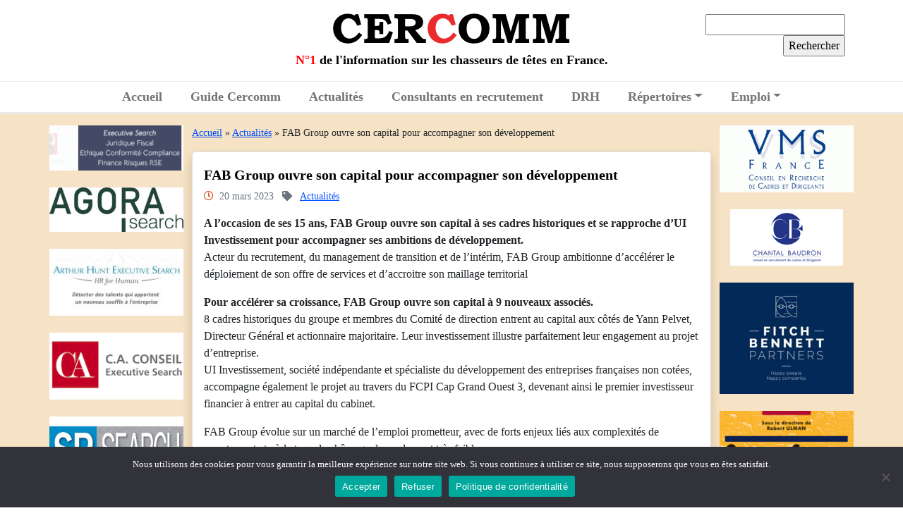

--- FILE ---
content_type: text/html; charset=UTF-8
request_url: https://www.cercomm.net/fab-group-ouvre-son-capital-pour-accompagner-son-developpement/
body_size: 14655
content:
<!doctype html>
<!--[if lte IE 7]> <html class="no-js ie67 ie678" lang="fr"> <![endif]-->
<!--[if IE 8]> <html class="no-js ie8 ie678" lang="fr"> <![endif]-->
<!--[if IE 9]> <html class="no-js ie9" lang="fr"> <![endif]-->
<!--[if gt IE 9]> <!--><html class="no-js" lang="fr-FR"> <!--<![endif]-->
<head>
	<meta charset="UTF-8" />
	<meta name="viewport" content="width=device-width, initial-scale=1.0, shrink-to-fit=no" />
	
	<!--[if IE]><meta http-equiv="X-UA-Compatible" content="IE=edge"><![endif]-->
	
	<title>FAB Group ouvre son capital pour accompagner son développement</title>
	
	<link rel="apple-touch-icon" sizes="57x57" href="/apple-icon-57x57.png" />
	<link rel="apple-touch-icon" sizes="60x60" href="/apple-icon-60x60.png" />
	<link rel="apple-touch-icon" sizes="72x72" href="/apple-icon-72x72.png" />
	<link rel="apple-touch-icon" sizes="76x76" href="/apple-icon-76x76.png" />
	<link rel="apple-touch-icon" sizes="114x114" href="/apple-icon-114x114.png" />
	<link rel="apple-touch-icon" sizes="120x120" href="/apple-icon-120x120.png" />
	<link rel="apple-touch-icon" sizes="144x144" href="/apple-icon-144x144.png" />
	<link rel="apple-touch-icon" sizes="152x152" href="/apple-icon-152x152.png" />
	<link rel="apple-touch-icon" sizes="180x180" href="/apple-icon-180x180.png" />
	<link rel="icon" type="image/png" sizes="192x192"  href="/android-icon-192x192.png" />
	<link rel="icon" type="image/png" sizes="32x32" href="/favicon-32x32.png" />
	<link rel="icon" type="image/png" sizes="96x96" href="/favicon-96x96.png" />
	<link rel="icon" type="image/png" sizes="16x16" href="/favicon-16x16.png" />
	<link rel="manifest" href="/manifest.json" />
	<meta name="msapplication-TileColor" content="#b61b1f" />
	<meta name="msapplication-TileImage" content="/ms-icon-144x144.png" />
	<meta name="theme-color" content="#b61b1f" />
	
	<link rel="preconnect" href="https://fonts.googleapis.com" />
	<link rel="preconnect" href="https://fonts.gstatic.com" crossorigin />
	<link href="https://fonts.googleapis.com/css2?family=Lato:wght@700&family=Work+Sans&display=swap" rel="stylesheet" />
	
	<meta name='robots' content='index, follow, max-image-preview:large, max-snippet:-1, max-video-preview:-1' />

	<!-- This site is optimized with the Yoast SEO plugin v26.7 - https://yoast.com/wordpress/plugins/seo/ -->
	<meta name="description" content="FAB Group, acteur du recrutement, ouvre son capital à ses cadres et à UI Investissement pour accompagner son développement" />
	<link rel="canonical" href="https://www.cercomm.net/fab-group-ouvre-son-capital-pour-accompagner-son-developpement/" />
	<meta property="og:locale" content="fr_FR" />
	<meta property="og:type" content="article" />
	<meta property="og:title" content="FAB Group ouvre son capital pour accompagner son développement" />
	<meta property="og:description" content="FAB Group, acteur du recrutement, ouvre son capital à ses cadres et à UI Investissement pour accompagner son développement" />
	<meta property="og:url" content="https://www.cercomm.net/fab-group-ouvre-son-capital-pour-accompagner-son-developpement/" />
	<meta property="og:site_name" content="Cercomm" />
	<meta property="article:published_time" content="2023-03-20T14:24:59+00:00" />
	<meta property="article:modified_time" content="2023-03-20T14:25:00+00:00" />
	<meta name="author" content="Robertulman" />
	<meta name="twitter:card" content="summary_large_image" />
	<meta name="twitter:label1" content="Écrit par" />
	<meta name="twitter:data1" content="Robertulman" />
	<meta name="twitter:label2" content="Durée de lecture estimée" />
	<meta name="twitter:data2" content="5 minutes" />
	<script type="application/ld+json" class="yoast-schema-graph">{"@context":"https://schema.org","@graph":[{"@type":"Article","@id":"https://www.cercomm.net/fab-group-ouvre-son-capital-pour-accompagner-son-developpement/#article","isPartOf":{"@id":"https://www.cercomm.net/fab-group-ouvre-son-capital-pour-accompagner-son-developpement/"},"author":{"name":"Robertulman","@id":"https://www.cercomm.net/#/schema/person/885db6474f5d843196a9a36ff0880e47"},"headline":"FAB Group ouvre son capital pour accompagner son développement","datePublished":"2023-03-20T14:24:59+00:00","dateModified":"2023-03-20T14:25:00+00:00","mainEntityOfPage":{"@id":"https://www.cercomm.net/fab-group-ouvre-son-capital-pour-accompagner-son-developpement/"},"wordCount":954,"commentCount":0,"articleSection":["Actualités"],"inLanguage":"fr-FR","potentialAction":[{"@type":"CommentAction","name":"Comment","target":["https://www.cercomm.net/fab-group-ouvre-son-capital-pour-accompagner-son-developpement/#respond"]}]},{"@type":"WebPage","@id":"https://www.cercomm.net/fab-group-ouvre-son-capital-pour-accompagner-son-developpement/","url":"https://www.cercomm.net/fab-group-ouvre-son-capital-pour-accompagner-son-developpement/","name":"FAB Group ouvre son capital pour accompagner son développement","isPartOf":{"@id":"https://www.cercomm.net/#website"},"datePublished":"2023-03-20T14:24:59+00:00","dateModified":"2023-03-20T14:25:00+00:00","author":{"@id":"https://www.cercomm.net/#/schema/person/885db6474f5d843196a9a36ff0880e47"},"description":"FAB Group, acteur du recrutement, ouvre son capital à ses cadres et à UI Investissement pour accompagner son développement","breadcrumb":{"@id":"https://www.cercomm.net/fab-group-ouvre-son-capital-pour-accompagner-son-developpement/#breadcrumb"},"inLanguage":"fr-FR","potentialAction":[{"@type":"ReadAction","target":["https://www.cercomm.net/fab-group-ouvre-son-capital-pour-accompagner-son-developpement/"]}]},{"@type":"BreadcrumbList","@id":"https://www.cercomm.net/fab-group-ouvre-son-capital-pour-accompagner-son-developpement/#breadcrumb","itemListElement":[{"@type":"ListItem","position":1,"name":"Accueil","item":"https://www.cercomm.net/"},{"@type":"ListItem","position":2,"name":"Actualités","item":"https://www.cercomm.net/actualites/"},{"@type":"ListItem","position":3,"name":"FAB Group ouvre son capital pour accompagner son développement"}]},{"@type":"WebSite","@id":"https://www.cercomm.net/#website","url":"https://www.cercomm.net/","name":"Cercomm","description":"N°1 de l&#039;information sur les chasseurs de têtes en France.","potentialAction":[{"@type":"SearchAction","target":{"@type":"EntryPoint","urlTemplate":"https://www.cercomm.net/?s={search_term_string}"},"query-input":{"@type":"PropertyValueSpecification","valueRequired":true,"valueName":"search_term_string"}}],"inLanguage":"fr-FR"},{"@type":"Person","@id":"https://www.cercomm.net/#/schema/person/885db6474f5d843196a9a36ff0880e47","name":"Robertulman","image":{"@type":"ImageObject","inLanguage":"fr-FR","@id":"https://www.cercomm.net/#/schema/person/image/","url":"https://secure.gravatar.com/avatar/9d106e714941341e6ad386231debe0decd7fce58560daf4fb137854de0b242cb?s=96&d=mm&r=g","contentUrl":"https://secure.gravatar.com/avatar/9d106e714941341e6ad386231debe0decd7fce58560daf4fb137854de0b242cb?s=96&d=mm&r=g","caption":"Robertulman"}}]}</script>
	<!-- / Yoast SEO plugin. -->


<link rel='dns-prefetch' href='//www.googletagmanager.com' />
<link rel='dns-prefetch' href='//cdn.jsdelivr.net' />
<link rel='dns-prefetch' href='//www.google.com' />
<link rel='dns-prefetch' href='//use.fontawesome.com' />
<link rel='dns-prefetch' href='//cdnjs.cloudflare.com' />
<link rel="alternate" type="application/rss+xml" title="Cercomm &raquo; FAB Group ouvre son capital pour accompagner son développement Flux des commentaires" href="https://www.cercomm.net/fab-group-ouvre-son-capital-pour-accompagner-son-developpement/feed/" />
<link rel="alternate" title="oEmbed (JSON)" type="application/json+oembed" href="https://www.cercomm.net/wp-json/oembed/1.0/embed?url=https%3A%2F%2Fwww.cercomm.net%2Ffab-group-ouvre-son-capital-pour-accompagner-son-developpement%2F" />
<link rel="alternate" title="oEmbed (XML)" type="text/xml+oembed" href="https://www.cercomm.net/wp-json/oembed/1.0/embed?url=https%3A%2F%2Fwww.cercomm.net%2Ffab-group-ouvre-son-capital-pour-accompagner-son-developpement%2F&#038;format=xml" />
<style id='wp-img-auto-sizes-contain-inline-css' type='text/css'>
img:is([sizes=auto i],[sizes^="auto," i]){contain-intrinsic-size:3000px 1500px}
/*# sourceURL=wp-img-auto-sizes-contain-inline-css */
</style>
<style id='wp-emoji-styles-inline-css' type='text/css'>

	img.wp-smiley, img.emoji {
		display: inline !important;
		border: none !important;
		box-shadow: none !important;
		height: 1em !important;
		width: 1em !important;
		margin: 0 0.07em !important;
		vertical-align: -0.1em !important;
		background: none !important;
		padding: 0 !important;
	}
/*# sourceURL=wp-emoji-styles-inline-css */
</style>
<style id='wp-block-library-inline-css' type='text/css'>
:root{--wp-block-synced-color:#7a00df;--wp-block-synced-color--rgb:122,0,223;--wp-bound-block-color:var(--wp-block-synced-color);--wp-editor-canvas-background:#ddd;--wp-admin-theme-color:#007cba;--wp-admin-theme-color--rgb:0,124,186;--wp-admin-theme-color-darker-10:#006ba1;--wp-admin-theme-color-darker-10--rgb:0,107,160.5;--wp-admin-theme-color-darker-20:#005a87;--wp-admin-theme-color-darker-20--rgb:0,90,135;--wp-admin-border-width-focus:2px}@media (min-resolution:192dpi){:root{--wp-admin-border-width-focus:1.5px}}.wp-element-button{cursor:pointer}:root .has-very-light-gray-background-color{background-color:#eee}:root .has-very-dark-gray-background-color{background-color:#313131}:root .has-very-light-gray-color{color:#eee}:root .has-very-dark-gray-color{color:#313131}:root .has-vivid-green-cyan-to-vivid-cyan-blue-gradient-background{background:linear-gradient(135deg,#00d084,#0693e3)}:root .has-purple-crush-gradient-background{background:linear-gradient(135deg,#34e2e4,#4721fb 50%,#ab1dfe)}:root .has-hazy-dawn-gradient-background{background:linear-gradient(135deg,#faaca8,#dad0ec)}:root .has-subdued-olive-gradient-background{background:linear-gradient(135deg,#fafae1,#67a671)}:root .has-atomic-cream-gradient-background{background:linear-gradient(135deg,#fdd79a,#004a59)}:root .has-nightshade-gradient-background{background:linear-gradient(135deg,#330968,#31cdcf)}:root .has-midnight-gradient-background{background:linear-gradient(135deg,#020381,#2874fc)}:root{--wp--preset--font-size--normal:16px;--wp--preset--font-size--huge:42px}.has-regular-font-size{font-size:1em}.has-larger-font-size{font-size:2.625em}.has-normal-font-size{font-size:var(--wp--preset--font-size--normal)}.has-huge-font-size{font-size:var(--wp--preset--font-size--huge)}.has-text-align-center{text-align:center}.has-text-align-left{text-align:left}.has-text-align-right{text-align:right}.has-fit-text{white-space:nowrap!important}#end-resizable-editor-section{display:none}.aligncenter{clear:both}.items-justified-left{justify-content:flex-start}.items-justified-center{justify-content:center}.items-justified-right{justify-content:flex-end}.items-justified-space-between{justify-content:space-between}.screen-reader-text{border:0;clip-path:inset(50%);height:1px;margin:-1px;overflow:hidden;padding:0;position:absolute;width:1px;word-wrap:normal!important}.screen-reader-text:focus{background-color:#ddd;clip-path:none;color:#444;display:block;font-size:1em;height:auto;left:5px;line-height:normal;padding:15px 23px 14px;text-decoration:none;top:5px;width:auto;z-index:100000}html :where(.has-border-color){border-style:solid}html :where([style*=border-top-color]){border-top-style:solid}html :where([style*=border-right-color]){border-right-style:solid}html :where([style*=border-bottom-color]){border-bottom-style:solid}html :where([style*=border-left-color]){border-left-style:solid}html :where([style*=border-width]){border-style:solid}html :where([style*=border-top-width]){border-top-style:solid}html :where([style*=border-right-width]){border-right-style:solid}html :where([style*=border-bottom-width]){border-bottom-style:solid}html :where([style*=border-left-width]){border-left-style:solid}html :where(img[class*=wp-image-]){height:auto;max-width:100%}:where(figure){margin:0 0 1em}html :where(.is-position-sticky){--wp-admin--admin-bar--position-offset:var(--wp-admin--admin-bar--height,0px)}@media screen and (max-width:600px){html :where(.is-position-sticky){--wp-admin--admin-bar--position-offset:0px}}

/*# sourceURL=wp-block-library-inline-css */
</style><style id='wp-block-paragraph-inline-css' type='text/css'>
.is-small-text{font-size:.875em}.is-regular-text{font-size:1em}.is-large-text{font-size:2.25em}.is-larger-text{font-size:3em}.has-drop-cap:not(:focus):first-letter{float:left;font-size:8.4em;font-style:normal;font-weight:100;line-height:.68;margin:.05em .1em 0 0;text-transform:uppercase}body.rtl .has-drop-cap:not(:focus):first-letter{float:none;margin-left:.1em}p.has-drop-cap.has-background{overflow:hidden}:root :where(p.has-background){padding:1.25em 2.375em}:where(p.has-text-color:not(.has-link-color)) a{color:inherit}p.has-text-align-left[style*="writing-mode:vertical-lr"],p.has-text-align-right[style*="writing-mode:vertical-rl"]{rotate:180deg}
/*# sourceURL=https://www.cercomm.net/wp-includes/blocks/paragraph/style.min.css */
</style>
<style id='global-styles-inline-css' type='text/css'>
:root{--wp--preset--aspect-ratio--square: 1;--wp--preset--aspect-ratio--4-3: 4/3;--wp--preset--aspect-ratio--3-4: 3/4;--wp--preset--aspect-ratio--3-2: 3/2;--wp--preset--aspect-ratio--2-3: 2/3;--wp--preset--aspect-ratio--16-9: 16/9;--wp--preset--aspect-ratio--9-16: 9/16;--wp--preset--color--black: #000000;--wp--preset--color--cyan-bluish-gray: #abb8c3;--wp--preset--color--white: #ffffff;--wp--preset--color--pale-pink: #f78da7;--wp--preset--color--vivid-red: #cf2e2e;--wp--preset--color--luminous-vivid-orange: #ff6900;--wp--preset--color--luminous-vivid-amber: #fcb900;--wp--preset--color--light-green-cyan: #7bdcb5;--wp--preset--color--vivid-green-cyan: #00d084;--wp--preset--color--pale-cyan-blue: #8ed1fc;--wp--preset--color--vivid-cyan-blue: #0693e3;--wp--preset--color--vivid-purple: #9b51e0;--wp--preset--gradient--vivid-cyan-blue-to-vivid-purple: linear-gradient(135deg,rgb(6,147,227) 0%,rgb(155,81,224) 100%);--wp--preset--gradient--light-green-cyan-to-vivid-green-cyan: linear-gradient(135deg,rgb(122,220,180) 0%,rgb(0,208,130) 100%);--wp--preset--gradient--luminous-vivid-amber-to-luminous-vivid-orange: linear-gradient(135deg,rgb(252,185,0) 0%,rgb(255,105,0) 100%);--wp--preset--gradient--luminous-vivid-orange-to-vivid-red: linear-gradient(135deg,rgb(255,105,0) 0%,rgb(207,46,46) 100%);--wp--preset--gradient--very-light-gray-to-cyan-bluish-gray: linear-gradient(135deg,rgb(238,238,238) 0%,rgb(169,184,195) 100%);--wp--preset--gradient--cool-to-warm-spectrum: linear-gradient(135deg,rgb(74,234,220) 0%,rgb(151,120,209) 20%,rgb(207,42,186) 40%,rgb(238,44,130) 60%,rgb(251,105,98) 80%,rgb(254,248,76) 100%);--wp--preset--gradient--blush-light-purple: linear-gradient(135deg,rgb(255,206,236) 0%,rgb(152,150,240) 100%);--wp--preset--gradient--blush-bordeaux: linear-gradient(135deg,rgb(254,205,165) 0%,rgb(254,45,45) 50%,rgb(107,0,62) 100%);--wp--preset--gradient--luminous-dusk: linear-gradient(135deg,rgb(255,203,112) 0%,rgb(199,81,192) 50%,rgb(65,88,208) 100%);--wp--preset--gradient--pale-ocean: linear-gradient(135deg,rgb(255,245,203) 0%,rgb(182,227,212) 50%,rgb(51,167,181) 100%);--wp--preset--gradient--electric-grass: linear-gradient(135deg,rgb(202,248,128) 0%,rgb(113,206,126) 100%);--wp--preset--gradient--midnight: linear-gradient(135deg,rgb(2,3,129) 0%,rgb(40,116,252) 100%);--wp--preset--font-size--small: 13px;--wp--preset--font-size--medium: 20px;--wp--preset--font-size--large: 36px;--wp--preset--font-size--x-large: 42px;--wp--preset--spacing--20: 0.44rem;--wp--preset--spacing--30: 0.67rem;--wp--preset--spacing--40: 1rem;--wp--preset--spacing--50: 1.5rem;--wp--preset--spacing--60: 2.25rem;--wp--preset--spacing--70: 3.38rem;--wp--preset--spacing--80: 5.06rem;--wp--preset--shadow--natural: 6px 6px 9px rgba(0, 0, 0, 0.2);--wp--preset--shadow--deep: 12px 12px 50px rgba(0, 0, 0, 0.4);--wp--preset--shadow--sharp: 6px 6px 0px rgba(0, 0, 0, 0.2);--wp--preset--shadow--outlined: 6px 6px 0px -3px rgb(255, 255, 255), 6px 6px rgb(0, 0, 0);--wp--preset--shadow--crisp: 6px 6px 0px rgb(0, 0, 0);}:where(.is-layout-flex){gap: 0.5em;}:where(.is-layout-grid){gap: 0.5em;}body .is-layout-flex{display: flex;}.is-layout-flex{flex-wrap: wrap;align-items: center;}.is-layout-flex > :is(*, div){margin: 0;}body .is-layout-grid{display: grid;}.is-layout-grid > :is(*, div){margin: 0;}:where(.wp-block-columns.is-layout-flex){gap: 2em;}:where(.wp-block-columns.is-layout-grid){gap: 2em;}:where(.wp-block-post-template.is-layout-flex){gap: 1.25em;}:where(.wp-block-post-template.is-layout-grid){gap: 1.25em;}.has-black-color{color: var(--wp--preset--color--black) !important;}.has-cyan-bluish-gray-color{color: var(--wp--preset--color--cyan-bluish-gray) !important;}.has-white-color{color: var(--wp--preset--color--white) !important;}.has-pale-pink-color{color: var(--wp--preset--color--pale-pink) !important;}.has-vivid-red-color{color: var(--wp--preset--color--vivid-red) !important;}.has-luminous-vivid-orange-color{color: var(--wp--preset--color--luminous-vivid-orange) !important;}.has-luminous-vivid-amber-color{color: var(--wp--preset--color--luminous-vivid-amber) !important;}.has-light-green-cyan-color{color: var(--wp--preset--color--light-green-cyan) !important;}.has-vivid-green-cyan-color{color: var(--wp--preset--color--vivid-green-cyan) !important;}.has-pale-cyan-blue-color{color: var(--wp--preset--color--pale-cyan-blue) !important;}.has-vivid-cyan-blue-color{color: var(--wp--preset--color--vivid-cyan-blue) !important;}.has-vivid-purple-color{color: var(--wp--preset--color--vivid-purple) !important;}.has-black-background-color{background-color: var(--wp--preset--color--black) !important;}.has-cyan-bluish-gray-background-color{background-color: var(--wp--preset--color--cyan-bluish-gray) !important;}.has-white-background-color{background-color: var(--wp--preset--color--white) !important;}.has-pale-pink-background-color{background-color: var(--wp--preset--color--pale-pink) !important;}.has-vivid-red-background-color{background-color: var(--wp--preset--color--vivid-red) !important;}.has-luminous-vivid-orange-background-color{background-color: var(--wp--preset--color--luminous-vivid-orange) !important;}.has-luminous-vivid-amber-background-color{background-color: var(--wp--preset--color--luminous-vivid-amber) !important;}.has-light-green-cyan-background-color{background-color: var(--wp--preset--color--light-green-cyan) !important;}.has-vivid-green-cyan-background-color{background-color: var(--wp--preset--color--vivid-green-cyan) !important;}.has-pale-cyan-blue-background-color{background-color: var(--wp--preset--color--pale-cyan-blue) !important;}.has-vivid-cyan-blue-background-color{background-color: var(--wp--preset--color--vivid-cyan-blue) !important;}.has-vivid-purple-background-color{background-color: var(--wp--preset--color--vivid-purple) !important;}.has-black-border-color{border-color: var(--wp--preset--color--black) !important;}.has-cyan-bluish-gray-border-color{border-color: var(--wp--preset--color--cyan-bluish-gray) !important;}.has-white-border-color{border-color: var(--wp--preset--color--white) !important;}.has-pale-pink-border-color{border-color: var(--wp--preset--color--pale-pink) !important;}.has-vivid-red-border-color{border-color: var(--wp--preset--color--vivid-red) !important;}.has-luminous-vivid-orange-border-color{border-color: var(--wp--preset--color--luminous-vivid-orange) !important;}.has-luminous-vivid-amber-border-color{border-color: var(--wp--preset--color--luminous-vivid-amber) !important;}.has-light-green-cyan-border-color{border-color: var(--wp--preset--color--light-green-cyan) !important;}.has-vivid-green-cyan-border-color{border-color: var(--wp--preset--color--vivid-green-cyan) !important;}.has-pale-cyan-blue-border-color{border-color: var(--wp--preset--color--pale-cyan-blue) !important;}.has-vivid-cyan-blue-border-color{border-color: var(--wp--preset--color--vivid-cyan-blue) !important;}.has-vivid-purple-border-color{border-color: var(--wp--preset--color--vivid-purple) !important;}.has-vivid-cyan-blue-to-vivid-purple-gradient-background{background: var(--wp--preset--gradient--vivid-cyan-blue-to-vivid-purple) !important;}.has-light-green-cyan-to-vivid-green-cyan-gradient-background{background: var(--wp--preset--gradient--light-green-cyan-to-vivid-green-cyan) !important;}.has-luminous-vivid-amber-to-luminous-vivid-orange-gradient-background{background: var(--wp--preset--gradient--luminous-vivid-amber-to-luminous-vivid-orange) !important;}.has-luminous-vivid-orange-to-vivid-red-gradient-background{background: var(--wp--preset--gradient--luminous-vivid-orange-to-vivid-red) !important;}.has-very-light-gray-to-cyan-bluish-gray-gradient-background{background: var(--wp--preset--gradient--very-light-gray-to-cyan-bluish-gray) !important;}.has-cool-to-warm-spectrum-gradient-background{background: var(--wp--preset--gradient--cool-to-warm-spectrum) !important;}.has-blush-light-purple-gradient-background{background: var(--wp--preset--gradient--blush-light-purple) !important;}.has-blush-bordeaux-gradient-background{background: var(--wp--preset--gradient--blush-bordeaux) !important;}.has-luminous-dusk-gradient-background{background: var(--wp--preset--gradient--luminous-dusk) !important;}.has-pale-ocean-gradient-background{background: var(--wp--preset--gradient--pale-ocean) !important;}.has-electric-grass-gradient-background{background: var(--wp--preset--gradient--electric-grass) !important;}.has-midnight-gradient-background{background: var(--wp--preset--gradient--midnight) !important;}.has-small-font-size{font-size: var(--wp--preset--font-size--small) !important;}.has-medium-font-size{font-size: var(--wp--preset--font-size--medium) !important;}.has-large-font-size{font-size: var(--wp--preset--font-size--large) !important;}.has-x-large-font-size{font-size: var(--wp--preset--font-size--x-large) !important;}
/*# sourceURL=global-styles-inline-css */
</style>

<style id='classic-theme-styles-inline-css' type='text/css'>
/*! This file is auto-generated */
.wp-block-button__link{color:#fff;background-color:#32373c;border-radius:9999px;box-shadow:none;text-decoration:none;padding:calc(.667em + 2px) calc(1.333em + 2px);font-size:1.125em}.wp-block-file__button{background:#32373c;color:#fff;text-decoration:none}
/*# sourceURL=/wp-includes/css/classic-themes.min.css */
</style>
<link rel='stylesheet' id='contact-form-7-css' href='https://www.cercomm.net/wp-content/plugins/contact-form-7/includes/css/styles.css?ver=6.1.4' type='text/css' media='all' />
<style id='contact-form-7-inline-css' type='text/css'>
.wpcf7 .wpcf7-recaptcha iframe {margin-bottom: 0;}.wpcf7 .wpcf7-recaptcha[data-align="center"] > div {margin: 0 auto;}.wpcf7 .wpcf7-recaptcha[data-align="right"] > div {margin: 0 0 0 auto;}
/*# sourceURL=contact-form-7-inline-css */
</style>
<link rel='stylesheet' id='cookie-notice-front-css' href='https://www.cercomm.net/wp-content/plugins/cookie-notice/css/front.min.css?ver=2.5.11' type='text/css' media='all' />
<link rel='stylesheet' id='style-theme-css' href='https://www.cercomm.net/wp-content/themes/cercomm/style.css?ver=1.0.11524130' type='text/css' media='all' />
<link rel='stylesheet' id='bootstrap-css' href='//cdn.jsdelivr.net/npm/bootstrap@5.1.1/dist/css/bootstrap.min.css?ver=1.0.11524130' type='text/css' media='all' />
<link rel='stylesheet' id='font-awesome-css' href='//use.fontawesome.com/releases/v5.15.4/css/all.css?ver=1.0.11524130' type='text/css' media='all' />
<link rel='stylesheet' id='animate-css' href='//cdnjs.cloudflare.com/ajax/libs/animate.css/4.1.1/animate.min.css?ver=1.0.11524130' type='text/css' media='all' />
<link rel='stylesheet' id='slick-css' href='//cdn.jsdelivr.net/npm/slick-carousel@1.8.1/slick/slick.css?ver=1.0.11524130' type='text/css' media='all' />
<link rel='stylesheet' id='aos-css' href='https://www.cercomm.net/wp-content/themes/cercomm/assets/css/aos.css?ver=1.0.11524130' type='text/css' media='all' />

<!-- Extrait de code de la balise Google (gtag.js) ajouté par Site Kit -->
<!-- Extrait Google Analytics ajouté par Site Kit -->
<script type="text/javascript" src="https://www.googletagmanager.com/gtag/js?id=GT-TB6F7L7" id="google_gtagjs-js" async></script>
<script type="text/javascript" id="google_gtagjs-js-after">
/* <![CDATA[ */
window.dataLayer = window.dataLayer || [];function gtag(){dataLayer.push(arguments);}
gtag("set","linker",{"domains":["www.cercomm.net"]});
gtag("js", new Date());
gtag("set", "developer_id.dZTNiMT", true);
gtag("config", "GT-TB6F7L7");
//# sourceURL=google_gtagjs-js-after
/* ]]> */
</script>
<script type="text/javascript" src="https://www.cercomm.net/wp-includes/js/jquery/jquery.min.js?ver=3.7.1" id="jquery-core-js"></script>
<script type="text/javascript" src="https://www.cercomm.net/wp-includes/js/jquery/jquery-migrate.min.js?ver=3.4.1" id="jquery-migrate-js"></script>
<link rel="https://api.w.org/" href="https://www.cercomm.net/wp-json/" /><link rel="alternate" title="JSON" type="application/json" href="https://www.cercomm.net/wp-json/wp/v2/posts/3135" /><link rel="EditURI" type="application/rsd+xml" title="RSD" href="https://www.cercomm.net/xmlrpc.php?rsd" />
<meta name="generator" content="WordPress 6.9" />
<link rel='shortlink' href='https://www.cercomm.net/?p=3135' />
<meta name="generator" content="Site Kit by Google 1.170.0" />
<!-- Balises Meta Google AdSense ajoutées par Site Kit -->
<meta name="google-adsense-platform-account" content="ca-host-pub-2644536267352236">
<meta name="google-adsense-platform-domain" content="sitekit.withgoogle.com">
<!-- Fin des balises Meta End Google AdSense ajoutées par Site Kit -->
</head>

<body data-rsssl=1 class="wp-singular post-template-default single single-post postid-3135 single-format-standard wp-theme-cercomm cookies-not-set">

<!--[if lt IE 8]>
<p class="chromeframe">Le navigateur que vous utilisez actuellement est <strong>périmé</strong>. Il possède des <strong>failles de sécurité</strong> et pourrait <strong>ne pas afficher certaines fonctionnalités de ce site internet</strong>.<br /> <a href="http://browsehappy.com/" target="_blank">Découvrez comment mettre à jour votre navigateur</a> ou <a href="http://www.google.com/chromeframe/?redirect=true" target="_blank">comment activer Google Chrome Frame</a> pour améliorer votre navigation.</p>
<![endif]-->

<header id="header" class="mb-3">
	<div class="container">
		<div class="row align-items-center">
			<div class="col-12 col-lg-3 text-center text-lg-start d-none d-lg-block">
							</div>
			
			<div class="col-12 col-lg-6">
				<div class="text-center">
					<a href="/" title="Cercomm" class="sitetitle text-orange text-decoration-none text-uppercase">
						<img src="https://www.cercomm.net/wp-content/themes/cercomm/assets/img/logo-cercomm.png" alt="Cercomm" title="Cercomm" class="img-fluid" />
					</a>
				</div>
				<div class="baseline mb-3 mb-lg-0"><span style="color: red;">N°1</span> de l&#039;information sur les chasseurs de têtes en France.</div>
			</div>
			<div class="col-12 col-lg-3">
				<div class="text-center text-lg-end">
					<form role="search" method="get" id="searchform" class="searchform" action="https://www.cercomm.net/">
				<div>
					<label class="screen-reader-text" for="s">Rechercher :</label>
					<input type="text" value="" name="s" id="s" />
					<input type="submit" id="searchsubmit" value="Rechercher" />
				</div>
			</form>				</div>
			</div>
		</div>
	</div>
</header>

<section id="menu" class="bg-white sticky-top">
	<div class="container">
		<div class="row align-items-center">
			<div class="col-12 justify-content-center">
				<nav class="navbar navbar-expand-lg navbar-light p-0" role="navigation">
					<button class="navbar-toggler mx-auto text-center my-2" type="button" data-bs-toggle="collapse" data-bs-target="#nav-principal" aria-controls="nav-principal" aria-expanded="false" aria-label="Toggle navigation">
						<span class="navbar-toggler-icon"></span><span class="pt-3 ms-2">Menu</span>
					</button>
					
					<div id="nav-principal" class="collapse navbar-collapse text-center mt-3 mt-lg-0">
						<ul id="menu-menu-principal" class="navbar-nav m-auto"><li id="menu-item-16" class="menu-item menu-item-type-post_type menu-item-object-page menu-item-home menu-item-16 nav-item"><a href="https://www.cercomm.net/" class="nav-link">Accueil</a></li>
<li id="menu-item-27" class="menu-item menu-item-type-post_type menu-item-object-page menu-item-27 nav-item"><a href="https://www.cercomm.net/guide-des-conseils-en-recrutement-et-chasseurs-de-tetes/" class="nav-link">Guide Cercomm</a></li>
<li id="menu-item-1429" class="menu-item menu-item-type-taxonomy menu-item-object-category current-post-ancestor current-menu-parent current-post-parent menu-item-1429 nav-item"><a href="https://www.cercomm.net/actualites/" class="nav-link">Actualités</a></li>
<li id="menu-item-23" class="menu-item menu-item-type-taxonomy menu-item-object-category menu-item-23 nav-item"><a href="https://www.cercomm.net/mouvements-consultants-en-recrutement/" class="nav-link">Consultants en recrutement</a></li>
<li id="menu-item-40" class="menu-item menu-item-type-taxonomy menu-item-object-category menu-item-40 nav-item"><a href="https://www.cercomm.net/drh/" class="nav-link">DRH</a></li>
<li id="menu-item-44" class="menu-item menu-item-type-taxonomy menu-item-object-category menu-item-has-children menu-item-44 nav-item dropdown"><a href="https://www.cercomm.net/repertoires/" class="nav-link dropdown-toggle" data-toggle="dropdown">Répertoires</a>
<div class="dropdown-menu">
<a href="https://www.cercomm.net/repertoires/chasseurs-de-tetes/" class=" dropdown-item">Répertoire de chasseurs de têtes</a><a href="https://www.cercomm.net/repertoires/management-de-transition/" class=" dropdown-item">Management de transition</a></div>
</li>
<li id="menu-item-41" class="menu-item menu-item-type-taxonomy menu-item-object-category menu-item-has-children menu-item-41 nav-item dropdown"><a href="https://www.cercomm.net/emploi/" class="nav-link dropdown-toggle" data-toggle="dropdown">Emploi</a>
<div class="dropdown-menu">
<a href="https://www.cercomm.net/emploi/consultants-en-recrutement/" class=" dropdown-item">Consultants en recrutement</a><a href="https://www.cercomm.net/emploi/charges-de-recherches/" class=" dropdown-item">Chargés de recherches</a></div>
</li>
</ul>					</div>
				</nav>
			</div>
		</div>
	</div>
</section>

<section role="main" class="main">
	<div class="container">
		<div class="row">
			<div class="col-12 text-center d-block d-lg-none mt-3">
							</div>
			
			<div class="col-lg-2 px-2 px-md-0 d-none d-lg-block">
								<div class="logos-list logos-list-left sticky sticky-lg-top">
										<div class="my-2">
												<a href="https://bcp-partners.com/" title="BCP Partners" target="_blank">
													<img width="200" height="67" src="https://www.cercomm.net/wp-content/uploads/2023/12/ezgif.com-resize.gif" class="img-fluid" alt="BCP Partners" title="BCP Partners" decoding="async" />												</a>
											</div>
										<div class="my-2">
												<a href="https://www.agorasearch.com/accueil" title="Agora Search" target="_blank">
													<img width="300" height="100" src="https://www.cercomm.net/wp-content/uploads/2024/11/image002-300x100.jpeg" class="img-fluid" alt="Agora Search" title="Agora Search" decoding="async" srcset="https://www.cercomm.net/wp-content/uploads/2024/11/image002-300x100.jpeg 300w, https://www.cercomm.net/wp-content/uploads/2024/11/image002-1024x340.jpeg 1024w, https://www.cercomm.net/wp-content/uploads/2024/11/image002-768x255.jpeg 768w, https://www.cercomm.net/wp-content/uploads/2024/11/image002.jpeg 1280w" sizes="(max-width: 300px) 100vw, 300px" />												</a>
											</div>
										<div class="my-2">
												<a href="https://arthur-hunt.com" title="Arthur Hunt" target="_blank">
													<img width="200" height="100" src="https://www.cercomm.net/wp-content/uploads/2024/03/Banniere-AHES-100x200-JPG.jpg" class="img-fluid" alt="Arthur Hunt" title="Arthur Hunt" decoding="async" />												</a>
											</div>
										<div class="my-2">
												<a href="https://caconseil.com/" title="CA Conseil" target="_blank">
													<img width="200" height="100" src="https://www.cercomm.net/wp-content/uploads/2024/07/logo-CA-conseil-2-1.png" class="img-fluid" alt="CA Conseil" title="CA Conseil" decoding="async" />												</a>
											</div>
										<div class="my-2">
												<a href="https://www.spsearch.fr/en/" title="SP Search" target="_blank">
													<img width="300" height="150" src="https://www.cercomm.net/wp-content/uploads/2024/11/banniere_spsearch_640x320-300x150.jpg" class="img-fluid" alt="SP Search" title="SP Search" decoding="async" srcset="https://www.cercomm.net/wp-content/uploads/2024/11/banniere_spsearch_640x320-300x150.jpg 300w, https://www.cercomm.net/wp-content/uploads/2024/11/banniere_spsearch_640x320.jpg 640w" sizes="(max-width: 300px) 100vw, 300px" />												</a>
											</div>
										<div class="my-2">
																								</div>
									</div>
							</div>
			
			<div class="col-12 col-lg-8">
								<section id="breadcrumb" class="mt-3">
					<span><span><a href="https://www.cercomm.net/">Accueil</a></span> » <span><a href="https://www.cercomm.net/actualites/">Actualités</a></span> » <span class="breadcrumb_last" aria-current="page">FAB Group ouvre son capital pour accompagner son développement</span></span>				</section>
				<div class="card shadow my-3">
	<div class="card-body py-1">
		<div class="page-content">
			<h1 class="post-title">FAB Group ouvre son capital pour accompagner son développement</h1>
			
						<div class="mt-2 mb-3 small text-muted">
				<i class="far fa-clock me-2 text-orange"></i>20 mars 2023				<i class="fas fa-tag mx-2"></i>
				<a href="https://www.cercomm.net/actualites/" rel="category tag">Actualités</a>			</div>
						
						
						
			
<p><strong>A l’occasion de ses 15 ans, FAB Group ouvre son capital à ses cadres historiques et se rapproche d’UI Investissement pour accompagner ses ambitions de développement.</strong><br>Acteur du recrutement, du management de transition et de l’intérim, FAB Group ambitionne d’accélérer le déploiement de son offre de services et d’accroitre son maillage territorial </p>



<p><strong>Pour accélérer sa croissance, FAB Group ouvre son capital à 9 nouveaux associés. <br></strong>8 cadres historiques du groupe et membres du Comité de direction entrent au capital aux côtés de Yann Pelvet, Directeur Général et actionnaire majoritaire. Leur investissement illustre parfaitement leur engagement au projet d’entreprise. <br>UI Investissement, société indépendante et spécialiste du développement des entreprises françaises non cotées, accompagne également le projet au travers du FCPI Cap Grand Ouest 3, devenant ainsi le premier investisseur financier à entrer au capital du cabinet. </p>



<p>FAB Group évolue sur un marché de l’emploi prometteur, avec de forts enjeux liés aux complexités de recrutement et où le taux de chômage des cadres est très faible. <br>Un contexte porteur pour l’entreprise. Les besoins des candidats et des clients évoluant rapidement, il est nécessaire de s’adapter. </p>



<p>Pour cela le groupe s’appuie sur un plan de développement ambitieux, reposant sur quatre axes principaux : <br>• Consolider ses expertises historiques <br>• Poursuivre la diversification de son offre vers d’autres secteurs (santé-pharma, légal-RH) <br>• Renforcer son maillage territorial pour être au plus proche des clients et candidats <br>• Activer d’autres leviers de croissance, pour accompagner les entreprises aux mutations du marché de l’emploi : Via la création d’une nouvelle marque : « Cherry on the job » visant à dépoussiérer le management de transition</p>



<p>Avec le développement d’un collectif de recruteurs indépendants : FAB Partners, apportant aux consultants à leur compte : outils, conseils personnalisés, gestion administrative, support financier et accès à l’intérim. <br>Pour <strong>Yann Pelvet</strong>, Directeur Général de <strong>FAB Group</strong>, « le cabinet a atteint un niveau de croissance où il est important de s’appuyer sur des associés, ainsi que sur l’accompagnement et les conseils d’une entité avisée comme UI Investissement, pour continuer de développer des expertises et de nouvelles offres. Cette ouverture du capital permettra d’assurer un accroissement de l’activité et de renforcer la présence de FAB Group sur le territoire. </p>



<p>Après les ouvertures de La Rochelle, Montpellier, Marseille et Toulouse (2022), des ouvertures sont aussi prévues à Lille (2023), Rouen, Tours ou Orléans et Strasbourg (2024). <br>Cette opération est également l’occasion pour FAB Group de se structurer davantage d’un point de vue organisationnel, afin de continuer à grandir, avec le souhait de recruter 35 nouveaux consultants d’ici fin 2023 ». <br>Au-delà de la croissance, cette opération amorce une nouvelle stratégie dynamique et ambitieuse pour le cabinet et pourra faire l’objet de nouvelles opportunités dans le futur pour les collaborateurs. <br>Cette évolution est accompagnée par deux partenaires de longue date du groupe : BNP Paribas et Caisse d’Epargne Bretagne Pays de Loire. </p>



<p><strong>A propos de FAB Group</strong> <br>FAB Group est un cabinet de conseil en recrutement et management de transition. Son rôle est de trouver les meilleurs talents pour ses clients et les plus belles opportunités professionnelles pour tous ses candidats. <br>Depuis 2007, FAB Group accompagne ses partenaires et talents avec une approche basée sur 3 piliers qui ont fait sa réputation : spécialisations sectorielles, rigueur et transparence. <br><strong>Les équipes du cabinet sont composées de véritables experts du secteur et des métiers pour lesquels ils recrutent en : banque, assurance, finance de marché, IT &amp; digital, immobilier, BTP &amp; construction, finance d’entreprise, audit, expertise-comptable, et industrie. <br>En 2022, 2100 recrutements ont été réalisés. </strong><br>Le cabinet opère 5 marques : • FAB Group, cabinet de chasse multi-expertise, • FAB Talents, cabinet de recrutement en intérim, CDD et CDI, • FAB Outsourcing, cabinet spécialisé en outplacement, • Cherry on the job, cabinet de management de transition nouvelle génération, • FAB Partners, collectif d’accompagnement des recruteurs indépendants. <br>FAB Group compte une centaine de collaborateurs et est implanté dans 8 villes en France (Bordeaux, La Rochelle, Lyon, Marseille, Montpellier, Nantes, Paris, Toulouse) et à Luxembourg afin d’être toujours au plus proche de ses partenaires. </p>



<p> <strong>A propos d’UI Investissement</strong> <br>Société indépendante et spécialiste du développement des entreprises françaises non cotées, UI s’engage et s’investit, depuis plus de 50 ans, aux côtés de dirigeants de PME et d’ETI en croissance pour faire émerger et développer des entreprises économiquement et durablement performantes. <br>UI Investissement gère près d’1,5 milliard d’euros d’actifs et s’investit auprès de 400 dirigeants dans des secteurs d’activité essentiels à la société comme la santé, l’agrobusiness ou l’industrie et les services. Le capital développement et transmission, cœur historique de l’activité d’UI représente plus de la moitié de l’actif sous gestion et permet de faire bénéficier plus de 50 entreprises de l’expertise opérationnelle et des outils méthodologiques développés par UI. <br>En parallèle, les équipes et véhicules d’investissement dédiés à l’innovation et à la consolidation permettent d’accompagner les entreprises tout au long de leur cycle de vie et de contribuer au dynamisme économique des territoires. UI s’appuie aujourd’hui sur plus de 70 salariés et 13 implantations régionales à Nantes, Rennes, Caen, Reims, Strasbourg, Dijon, Besançon, Clermont-Ferrand, Lyon, Limoges, Marseille et Lille en complément de ses équipes de Paris.</p>
			
					</div>
	</div>
</div>

<div class="row mb-4">
	<div class="col-12 col-md-6 text-center text-md-start py-2">
				<div class="small">
			<div class="text-muted"><i class="fas fa-chevron-left me-2"></i>Article précédent</div>
			<a href="https://www.cercomm.net/le-fil-rouge-du-recrutement-et-de-la-chasse-de-tetes/" title="Le fil rouge du recrutement et de la chasse de têtes">Le fil rouge du recrutement et de la chasse de têtes</a>
		</div>
			</div>
	<div class="col-12 col-md-6 text-center text-md-end py-2">
				<div class="small">
			<div class="text-muted">Article suivant<i class="fas fa-chevron-right ms-2"></i></div>
			<a href="https://www.cercomm.net/egon-zehnder-en-forte-croissance/" title="Egon Zehnder en forte croissance">Egon Zehnder en forte croissance</a>
		</div>
			</div>
</div>
			
			</div>
			
			<div class="col-12 col-lg-2 px-2 px-md-0">
								<div class="logos-list logos-list-right sticky sticky-lg-top">
										<div class="my-2">
												<a href="https://vmsfrance.com" title="VMS France" target="_blank">
													<img width="300" height="150" src="https://www.cercomm.net/wp-content/uploads/2021/06/VMS_logo-300x150.gif" class="img-fluid" alt="VMS France" title="VMS France" decoding="async" />												</a>
											</div>
										<div class="my-2">
												<a href="http://www.chantalbaudron.fr/" title="Chantal Baudron" target="_blank">
													<img width="160" height="80" src="https://www.cercomm.net/wp-content/uploads/2021/06/image005.gif" class="img-fluid" alt="Chantal Baudron" title="Chantal Baudron" decoding="async" />												</a>
											</div>
										<div class="my-2">
												<a href="http://www.fitchbennettpartners.com" title="fitch bennett partners" target="_blank">
													<img width="300" height="250" src="https://www.cercomm.net/wp-content/uploads/2021/12/logo-2-120x100-1-300x250.jpg" class="img-fluid" alt="fitch bennett partners" title="fitch bennett partners" decoding="async" fetchpriority="high" srcset="https://www.cercomm.net/wp-content/uploads/2021/12/logo-2-120x100-1-300x250.jpg 300w, https://www.cercomm.net/wp-content/uploads/2021/12/logo-2-120x100-1-768x640.jpg 768w, https://www.cercomm.net/wp-content/uploads/2021/12/logo-2-120x100-1-e1639500755975.jpg 144w" sizes="(max-width: 300px) 100vw, 300px" />												</a>
											</div>
										<div class="my-2">
												<a href="https://www.cercomm.net/guide-des-conseils-en-recrutement/" title="Guide des Conseils en Recrutement " target="_blank">
													<img width="211" height="300" src="https://www.cercomm.net/wp-content/uploads/2025/02/Couv_Q_2025-211x300.gif" class="img-fluid" alt="Guide des Conseils en Recrutement " title="Guide des Conseils en Recrutement " decoding="async" loading="lazy" srcset="https://www.cercomm.net/wp-content/uploads/2025/02/Couv_Q_2025-211x300.gif 211w, https://www.cercomm.net/wp-content/uploads/2025/02/Couv_Q_2025-722x1024.gif 722w, https://www.cercomm.net/wp-content/uploads/2025/02/Couv_Q_2025-768x1090.gif 768w" sizes="auto, (max-width: 211px) 100vw, 211px" />												</a>
											</div>
									</div>
							</div>
		</div>
	</div>
</section>
		
<section id="footer" class="pb-0 mb-0 justify-content-center text-light">
	<footer class="container">
		<div class="row justify-content-center py-4">
			<div class="col-md-4 col-12 mb-4 mb-md-0">
				<div class="footer-title">A propos de Cercomm</div>
				<div><span style="color: red;">N°1</span> de l&#039;information sur les chasseurs de têtes en France.</div>
				<div class="mt-2 small">
					<a href="/contact/" title="Nous contacter"><i class="fas fa-mail-bulk me-2"></i>Nous Contacter</a>
				</div>
			</div>
			<div class="col-md-4 col-12 mb-4 mb-md-0">
				<div class="footer-title">Dernières actualités</div>
								<ul class="list-unstyled">
										<li class="py-2">
							<a href="https://www.cercomm.net/pagegroup-resultats-du-quatrieme-trimestre-2025uillon-auto/" title="PageGroup : résultats du quatrième trimestre 2025">PageGroup : résultats du quatrième trimestre 2025</a>
						</li>
												<li class="py-2">
							<a href="https://www.cercomm.net/ia-dans-les-ressources-humaines/" title="Un livre : L’IA dans les Ressources Humaines">Un livre : L’IA dans les Ressources Humaines</a>
						</li>
												<li class="py-2">
							<a href="https://www.cercomm.net/tendances-dans-le-recrutement/" title="Tendances dans le recrutement">Tendances dans le recrutement</a>
						</li>
												<li class="py-2">
							<a href="https://www.cercomm.net/korn-ferry-en-forme/" title="Korn Ferry en forme">Korn Ferry en forme</a>
						</li>
												<li class="py-2">
							<a href="https://www.cercomm.net/les-cadors-accelerateur-dopportunites-demploi-pour-seniors/" title="Les Cadors : accélérateur d'opportunités d’emploi pour seniors ">Les Cadors : accélérateur d'opportunités d’emploi pour seniors </a>
						</li>
										</ul>
			</div>
			<div class="col-md-4 col-12 mb-4 mb-md-0">
				<div class="footer-title">
					<a href="/contact/" title="Nous contacter">Nous contacter</a>
				</div>
				
				<div class="fw-bolder">CER<span class="text-orange">C</span>OMM</div>
				<div><span class="text-orange fw-bolder">N°1</span> de l'information sur les chasseurs de têtes en France</div>
				<div>
					<><br />
					L'Observatoire des chasseurs de têtes et du recrutement depuis 36 ans 
				</div>
				<hr class="orange" />
				<address>
					1 bis rue Morère<br /> 
					75014 Paris
				</address>
				
				Tel. 01 45 45 45 32<br />
				mail@cercomm.net
			</div>
		</div>
	</footer>
 </section>

<script type="speculationrules">
{"prefetch":[{"source":"document","where":{"and":[{"href_matches":"/*"},{"not":{"href_matches":["/wp-*.php","/wp-admin/*","/wp-content/uploads/*","/wp-content/*","/wp-content/plugins/*","/wp-content/themes/cercomm/*","/*\\?(.+)"]}},{"not":{"selector_matches":"a[rel~=\"nofollow\"]"}},{"not":{"selector_matches":".no-prefetch, .no-prefetch a"}}]},"eagerness":"conservative"}]}
</script>
<script type="text/javascript" src="https://www.cercomm.net/wp-includes/js/dist/hooks.min.js?ver=dd5603f07f9220ed27f1" id="wp-hooks-js"></script>
<script type="text/javascript" src="https://www.cercomm.net/wp-includes/js/dist/i18n.min.js?ver=c26c3dc7bed366793375" id="wp-i18n-js"></script>
<script type="text/javascript" id="wp-i18n-js-after">
/* <![CDATA[ */
wp.i18n.setLocaleData( { 'text direction\u0004ltr': [ 'ltr' ] } );
//# sourceURL=wp-i18n-js-after
/* ]]> */
</script>
<script type="text/javascript" src="https://www.cercomm.net/wp-content/plugins/contact-form-7/includes/swv/js/index.js?ver=6.1.4" id="swv-js"></script>
<script type="text/javascript" id="contact-form-7-js-translations">
/* <![CDATA[ */
( function( domain, translations ) {
	var localeData = translations.locale_data[ domain ] || translations.locale_data.messages;
	localeData[""].domain = domain;
	wp.i18n.setLocaleData( localeData, domain );
} )( "contact-form-7", {"translation-revision-date":"2025-02-06 12:02:14+0000","generator":"GlotPress\/4.0.1","domain":"messages","locale_data":{"messages":{"":{"domain":"messages","plural-forms":"nplurals=2; plural=n > 1;","lang":"fr"},"This contact form is placed in the wrong place.":["Ce formulaire de contact est plac\u00e9 dans un mauvais endroit."],"Error:":["Erreur\u00a0:"]}},"comment":{"reference":"includes\/js\/index.js"}} );
//# sourceURL=contact-form-7-js-translations
/* ]]> */
</script>
<script type="text/javascript" id="contact-form-7-js-before">
/* <![CDATA[ */
var wpcf7 = {
    "api": {
        "root": "https:\/\/www.cercomm.net\/wp-json\/",
        "namespace": "contact-form-7\/v1"
    }
};
//# sourceURL=contact-form-7-js-before
/* ]]> */
</script>
<script type="text/javascript" src="https://www.cercomm.net/wp-content/plugins/contact-form-7/includes/js/index.js?ver=6.1.4" id="contact-form-7-js"></script>
<script type="text/javascript" id="cookie-notice-front-js-before">
/* <![CDATA[ */
var cnArgs = {"ajaxUrl":"https:\/\/www.cercomm.net\/wp-admin\/admin-ajax.php","nonce":"125887fb08","hideEffect":"fade","position":"bottom","onScroll":false,"onScrollOffset":100,"onClick":false,"cookieName":"cookie_notice_accepted","cookieTime":2592000,"cookieTimeRejected":2592000,"globalCookie":false,"redirection":false,"cache":false,"revokeCookies":false,"revokeCookiesOpt":"automatic"};

//# sourceURL=cookie-notice-front-js-before
/* ]]> */
</script>
<script type="text/javascript" src="https://www.cercomm.net/wp-content/plugins/cookie-notice/js/front.min.js?ver=2.5.11" id="cookie-notice-front-js"></script>
<script type="text/javascript" src="//cdn.jsdelivr.net/npm/bootstrap@5.1.1/dist/js/bootstrap.bundle.min.js?ver=1.0.11524130" id="bootstrap-js"></script>
<script type="text/javascript" src="https://www.cercomm.net/wp-content/themes/cercomm/assets/js/aos.js?ver=1.0.11524130" id="aos-js"></script>
<script type="text/javascript" src="https://www.cercomm.net/wp-content/themes/cercomm/assets/js/simple-lightbox.min.js?ver=1.0.11524130" id="lightbox-js"></script>
<script type="text/javascript" src="//www.google.com/recaptcha/api.js?ver=1.0.11524130" id="recaptcha-js"></script>
<script type="text/javascript" src="//cdn.jsdelivr.net/npm/slick-carousel@1.8.1/slick/slick.min.js?ver=1.0.11524130" id="slick-js"></script>
<script type="text/javascript" src="https://www.cercomm.net/wp-includes/js/imagesloaded.min.js?ver=5.0.0" id="imagesloaded-js"></script>
<script type="text/javascript" src="https://www.cercomm.net/wp-includes/js/masonry.min.js?ver=4.2.2" id="masonry-js"></script>
<script type="text/javascript" id="script-js-extra">
/* <![CDATA[ */
var ajaxurl = "https://www.cercomm.net/wp-admin/admin-ajax.php";
//# sourceURL=script-js-extra
/* ]]> */
</script>
<script type="text/javascript" src="https://www.cercomm.net/wp-content/themes/cercomm/assets/js/script.js?ver=1.0.11524130" id="script-js"></script>
<script id="wp-emoji-settings" type="application/json">
{"baseUrl":"https://s.w.org/images/core/emoji/17.0.2/72x72/","ext":".png","svgUrl":"https://s.w.org/images/core/emoji/17.0.2/svg/","svgExt":".svg","source":{"concatemoji":"https://www.cercomm.net/wp-includes/js/wp-emoji-release.min.js?ver=6.9"}}
</script>
<script type="module">
/* <![CDATA[ */
/*! This file is auto-generated */
const a=JSON.parse(document.getElementById("wp-emoji-settings").textContent),o=(window._wpemojiSettings=a,"wpEmojiSettingsSupports"),s=["flag","emoji"];function i(e){try{var t={supportTests:e,timestamp:(new Date).valueOf()};sessionStorage.setItem(o,JSON.stringify(t))}catch(e){}}function c(e,t,n){e.clearRect(0,0,e.canvas.width,e.canvas.height),e.fillText(t,0,0);t=new Uint32Array(e.getImageData(0,0,e.canvas.width,e.canvas.height).data);e.clearRect(0,0,e.canvas.width,e.canvas.height),e.fillText(n,0,0);const a=new Uint32Array(e.getImageData(0,0,e.canvas.width,e.canvas.height).data);return t.every((e,t)=>e===a[t])}function p(e,t){e.clearRect(0,0,e.canvas.width,e.canvas.height),e.fillText(t,0,0);var n=e.getImageData(16,16,1,1);for(let e=0;e<n.data.length;e++)if(0!==n.data[e])return!1;return!0}function u(e,t,n,a){switch(t){case"flag":return n(e,"\ud83c\udff3\ufe0f\u200d\u26a7\ufe0f","\ud83c\udff3\ufe0f\u200b\u26a7\ufe0f")?!1:!n(e,"\ud83c\udde8\ud83c\uddf6","\ud83c\udde8\u200b\ud83c\uddf6")&&!n(e,"\ud83c\udff4\udb40\udc67\udb40\udc62\udb40\udc65\udb40\udc6e\udb40\udc67\udb40\udc7f","\ud83c\udff4\u200b\udb40\udc67\u200b\udb40\udc62\u200b\udb40\udc65\u200b\udb40\udc6e\u200b\udb40\udc67\u200b\udb40\udc7f");case"emoji":return!a(e,"\ud83e\u1fac8")}return!1}function f(e,t,n,a){let r;const o=(r="undefined"!=typeof WorkerGlobalScope&&self instanceof WorkerGlobalScope?new OffscreenCanvas(300,150):document.createElement("canvas")).getContext("2d",{willReadFrequently:!0}),s=(o.textBaseline="top",o.font="600 32px Arial",{});return e.forEach(e=>{s[e]=t(o,e,n,a)}),s}function r(e){var t=document.createElement("script");t.src=e,t.defer=!0,document.head.appendChild(t)}a.supports={everything:!0,everythingExceptFlag:!0},new Promise(t=>{let n=function(){try{var e=JSON.parse(sessionStorage.getItem(o));if("object"==typeof e&&"number"==typeof e.timestamp&&(new Date).valueOf()<e.timestamp+604800&&"object"==typeof e.supportTests)return e.supportTests}catch(e){}return null}();if(!n){if("undefined"!=typeof Worker&&"undefined"!=typeof OffscreenCanvas&&"undefined"!=typeof URL&&URL.createObjectURL&&"undefined"!=typeof Blob)try{var e="postMessage("+f.toString()+"("+[JSON.stringify(s),u.toString(),c.toString(),p.toString()].join(",")+"));",a=new Blob([e],{type:"text/javascript"});const r=new Worker(URL.createObjectURL(a),{name:"wpTestEmojiSupports"});return void(r.onmessage=e=>{i(n=e.data),r.terminate(),t(n)})}catch(e){}i(n=f(s,u,c,p))}t(n)}).then(e=>{for(const n in e)a.supports[n]=e[n],a.supports.everything=a.supports.everything&&a.supports[n],"flag"!==n&&(a.supports.everythingExceptFlag=a.supports.everythingExceptFlag&&a.supports[n]);var t;a.supports.everythingExceptFlag=a.supports.everythingExceptFlag&&!a.supports.flag,a.supports.everything||((t=a.source||{}).concatemoji?r(t.concatemoji):t.wpemoji&&t.twemoji&&(r(t.twemoji),r(t.wpemoji)))});
//# sourceURL=https://www.cercomm.net/wp-includes/js/wp-emoji-loader.min.js
/* ]]> */
</script>

		<!-- Cookie Notice plugin v2.5.11 by Hu-manity.co https://hu-manity.co/ -->
		<div id="cookie-notice" role="dialog" class="cookie-notice-hidden cookie-revoke-hidden cn-position-bottom" aria-label="Cookie Notice" style="background-color: rgba(50,50,58,1);"><div class="cookie-notice-container" style="color: #fff"><span id="cn-notice-text" class="cn-text-container">Nous utilisons des cookies pour vous garantir la meilleure expérience sur notre site web. Si vous continuez à utiliser ce site, nous supposerons que vous en êtes satisfait.</span><span id="cn-notice-buttons" class="cn-buttons-container"><button id="cn-accept-cookie" data-cookie-set="accept" class="cn-set-cookie cn-button" aria-label="Accepter" style="background-color: #00a99d">Accepter</button><button id="cn-refuse-cookie" data-cookie-set="refuse" class="cn-set-cookie cn-button" aria-label="Refuser" style="background-color: #00a99d">Refuser</button><button data-link-url="https://www.cercomm.net/fab-group-ouvre-son-capital-pour-accompagner-son-developpement/" data-link-target="_blank" id="cn-more-info" class="cn-more-info cn-button" aria-label="Politique de confidentialité" style="background-color: #00a99d">Politique de confidentialité</button></span><button type="button" id="cn-close-notice" data-cookie-set="accept" class="cn-close-icon" aria-label="Refuser"></button></div>
			
		</div>
		<!-- / Cookie Notice plugin --></body>
</html>